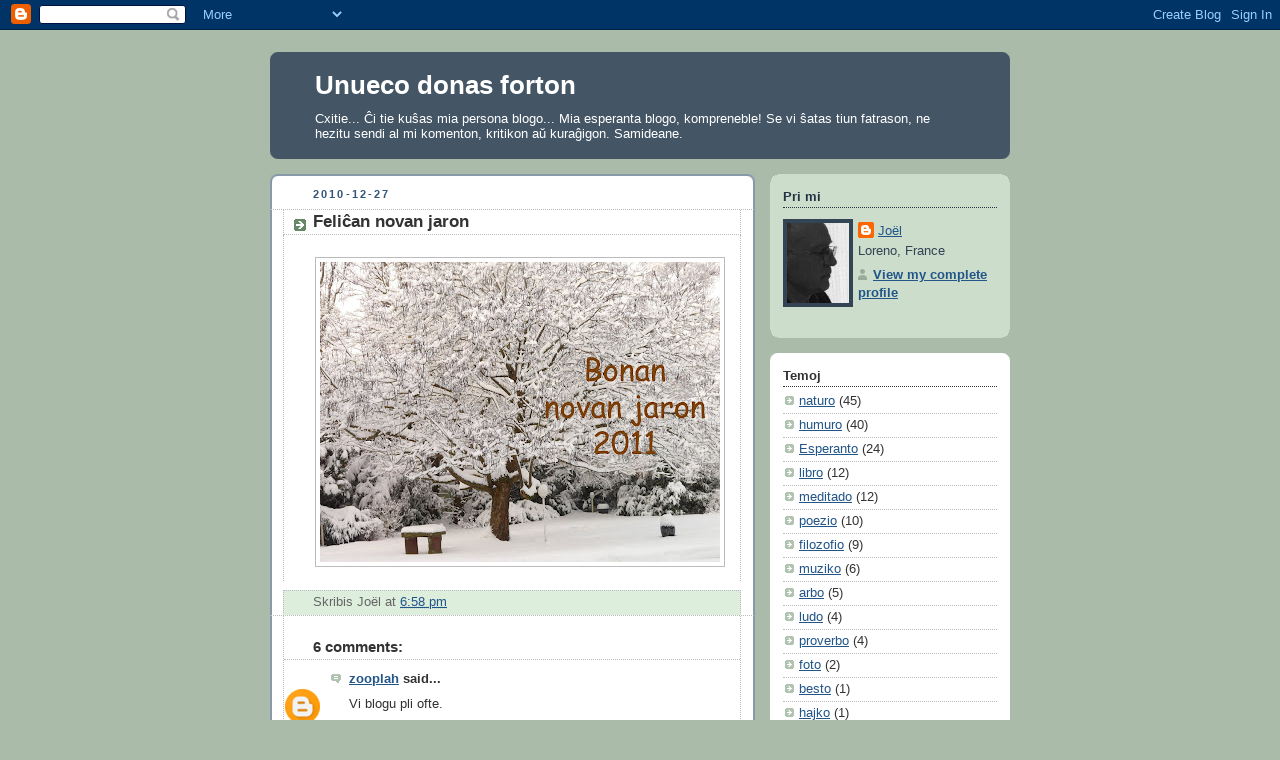

--- FILE ---
content_type: text/html; charset=UTF-8
request_url: https://cxitie.blogspot.com/2010/12/felican-novan-jaron.html?showComment=1360327393017
body_size: 10124
content:
<!DOCTYPE html>
<html dir='ltr' xmlns='http://www.w3.org/1999/xhtml' xmlns:b='http://www.google.com/2005/gml/b' xmlns:data='http://www.google.com/2005/gml/data' xmlns:expr='http://www.google.com/2005/gml/expr'>
<head>
<link href='https://www.blogger.com/static/v1/widgets/55013136-widget_css_bundle.css' rel='stylesheet' type='text/css'/>
<meta content='text/html; charset=UTF-8' http-equiv='Content-Type'/>
<meta content='blogger' name='generator'/>
<link href='https://cxitie.blogspot.com/favicon.ico' rel='icon' type='image/x-icon'/>
<link href='http://cxitie.blogspot.com/2010/12/felican-novan-jaron.html' rel='canonical'/>
<link rel="alternate" type="application/atom+xml" title="Unueco donas forton - Atom" href="https://cxitie.blogspot.com/feeds/posts/default" />
<link rel="alternate" type="application/rss+xml" title="Unueco donas forton - RSS" href="https://cxitie.blogspot.com/feeds/posts/default?alt=rss" />
<link rel="service.post" type="application/atom+xml" title="Unueco donas forton - Atom" href="https://www.blogger.com/feeds/36071055/posts/default" />

<link rel="alternate" type="application/atom+xml" title="Unueco donas forton - Atom" href="https://cxitie.blogspot.com/feeds/5463669849284349215/comments/default" />
<!--Can't find substitution for tag [blog.ieCssRetrofitLinks]-->
<link href='https://blogger.googleusercontent.com/img/b/R29vZ2xl/AVvXsEg-QV2zrC-kVY0B-CJBkHJAm9E4mhMYWMtdSHqqK0L2AOxeAj4KC9Tg6f_Q0TcYmVlXK7DTE2GydIWhWaWHhlKrsKRMlIUGWBqDIAP2FDwiarG9Nogmx2G6YOBkTmgZnLzMUClE/s400/2011eo.jpg' rel='image_src'/>
<meta content='http://cxitie.blogspot.com/2010/12/felican-novan-jaron.html' property='og:url'/>
<meta content='Feliĉan novan jaron' property='og:title'/>
<meta content='Cxitie... 
Ĉi tie kuŝas mia persona blogo... 
Mia esperanta blogo, kompreneble!
Se vi ŝatas tiun fatrason, ne hezitu sendi al mi komenton, kritikon aŭ kuraĝigon. 
Samideane.' property='og:description'/>
<meta content='https://blogger.googleusercontent.com/img/b/R29vZ2xl/AVvXsEg-QV2zrC-kVY0B-CJBkHJAm9E4mhMYWMtdSHqqK0L2AOxeAj4KC9Tg6f_Q0TcYmVlXK7DTE2GydIWhWaWHhlKrsKRMlIUGWBqDIAP2FDwiarG9Nogmx2G6YOBkTmgZnLzMUClE/w1200-h630-p-k-no-nu/2011eo.jpg' property='og:image'/>
<title>Unueco donas forton: Feliĉan novan jaron</title>
<style id='page-skin-1' type='text/css'><!--
/*
-----------------------------------------------
Blogger Template Style
Name:     Rounders
Date:     27 Feb 2004
Updated by: Blogger Team
----------------------------------------------- */
body {
background:#aba;
margin:0;
text-align:center;
line-height: 1.5em;
font:x-small Trebuchet MS, Verdana, Arial, Sans-serif;
color:#333333;
font-size/* */:/**/small;
font-size: /**/small;
}
/* Page Structure
----------------------------------------------- */
/* The images which help create rounded corners depend on the
following widths and measurements. If you want to change
these measurements, the images will also need to change.
*/
#outer-wrapper {
width:740px;
margin:0 auto;
text-align:left;
font: normal normal 100% 'Trebuchet MS',Verdana,Arial,Sans-serif;
}
#main-wrap1 {
width:485px;
float:left;
background:#ffffff url("https://resources.blogblog.com/blogblog/data/rounders/corners_main_bot.gif") no-repeat left bottom;
margin:15px 0 0;
padding:0 0 10px;
color:#333333;
font-size:97%;
line-height:1.5em;
word-wrap: break-word; /* fix for long text breaking sidebar float in IE */
overflow: hidden;     /* fix for long non-text content breaking IE sidebar float */
}
#main-wrap2 {
float:left;
width:100%;
background:url("https://resources.blogblog.com/blogblog/data/rounders/corners_main_top.gif") no-repeat left top;
padding:10px 0 0;
}
#main {
background:url("https://resources.blogblog.com/blogblog/data/rounders/rails_main.gif") repeat-y left;
padding:0;
width:485px;
}
#sidebar-wrap {
width:240px;
float:right;
margin:15px 0 0;
font-size:97%;
line-height:1.5em;
word-wrap: break-word; /* fix for long text breaking sidebar float in IE */
overflow: hidden;     /* fix for long non-text content breaking IE sidebar float */
}
.main .widget {
margin-top: 4px;
width: 468px;
padding: 0 13px;
}
.main .Blog {
margin: 0;
padding: 0;
width: 484px;
}
/* Links
----------------------------------------------- */
a:link {
color: #225588;
}
a:visited {
color: #666666;
}
a:hover {
color: #666666;
}
a img {
border-width:0;
}
/* Blog Header
----------------------------------------------- */
#header-wrapper {
background:#445566 url("https://resources.blogblog.com/blogblog/data/rounders/corners_cap_top.gif") no-repeat left top;
margin-top:22px;
margin-right:0;
margin-bottom:0;
margin-left:0;
padding-top:8px;
padding-right:0;
padding-bottom:0;
padding-left:0;
color:#ffffff;
}
#header {
background:url("https://resources.blogblog.com/blogblog/data/rounders/corners_cap_bot.gif") no-repeat left bottom;
padding:0 15px 8px;
}
#header h1 {
margin:0;
padding:10px 30px 5px;
line-height:1.2em;
font: normal bold 200% 'Trebuchet MS',Verdana,Arial,Sans-serif;
}
#header a,
#header a:visited {
text-decoration:none;
color: #ffffff;
}
#header .description {
margin:0;
padding:5px 30px 10px;
line-height:1.5em;
font: normal normal 100% 'Trebuchet MS',Verdana,Arial,Sans-serif;
}
/* Posts
----------------------------------------------- */
h2.date-header {
margin-top:0;
margin-right:28px;
margin-bottom:0;
margin-left:43px;
font-size:85%;
line-height:2em;
text-transform:uppercase;
letter-spacing:.2em;
color:#335577;
}
.post {
margin:.3em 0 25px;
padding:0 13px;
border:1px dotted #bbbbbb;
border-width:1px 0;
}
.post h3 {
margin:0;
line-height:1.5em;
background:url("https://resources.blogblog.com/blogblog/data/rounders/icon_arrow.gif") no-repeat 10px .5em;
display:block;
border:1px dotted #bbbbbb;
border-width:0 1px 1px;
padding-top:2px;
padding-right:14px;
padding-bottom:2px;
padding-left:29px;
color: #333333;
font: normal bold 135% 'Trebuchet MS',Verdana,Arial,Sans-serif;
}
.post h3 a, .post h3 a:visited {
text-decoration:none;
color: #333333;
}
a.title-link:hover {
background-color: #bbbbbb;
color: #333333;
}
.post-body {
border:1px dotted #bbbbbb;
border-width:0 1px 1px;
border-bottom-color:#ffffff;
padding-top:10px;
padding-right:14px;
padding-bottom:1px;
padding-left:29px;
}
html>body .post-body {
border-bottom-width:0;
}
.post-body {
margin:0 0 .75em;
}
.post-body blockquote {
line-height:1.3em;
}
.post-footer {
background: #ded;
margin:0;
padding-top:2px;
padding-right:14px;
padding-bottom:2px;
padding-left:29px;
border:1px dotted #bbbbbb;
border-width:1px;
font-size:100%;
line-height:1.5em;
color: #666;
}
/*
The first line of the post footer might only have floated text, so we need to give it a height.
The height comes from the post-footer line-height
*/
.post-footer-line-1 {
min-height:1.5em;
_height:1.5em;
}
.post-footer p {
margin: 0;
}
html>body .post-footer {
border-bottom-color:transparent;
}
.uncustomized-post-template .post-footer {
text-align: right;
}
.uncustomized-post-template .post-author,
.uncustomized-post-template .post-timestamp {
display: block;
float: left;
text-align:left;
margin-right: 4px;
}
.post-footer a {
color: #258;
}
.post-footer a:hover {
color: #666;
}
a.comment-link {
/* IE5.0/Win doesn't apply padding to inline elements,
so we hide these two declarations from it */
background/* */:/**/url("https://resources.blogblog.com/blogblog/data/rounders/icon_comment_left.gif") no-repeat left 45%;
padding-left:14px;
}
html>body a.comment-link {
/* Respecified, for IE5/Mac's benefit */
background:url("https://resources.blogblog.com/blogblog/data/rounders/icon_comment_left.gif") no-repeat left 45%;
padding-left:14px;
}
.post img, table.tr-caption-container {
margin-top:0;
margin-right:0;
margin-bottom:5px;
margin-left:0;
padding:4px;
border:1px solid #bbbbbb;
}
.tr-caption-container img {
border: none;
margin: 0;
padding: 0;
}
blockquote {
margin:.75em 0;
border:1px dotted #bbbbbb;
border-width:1px 0;
padding:5px 15px;
color: #335577;
}
.post blockquote p {
margin:.5em 0;
}
#blog-pager-newer-link {
float: left;
margin-left: 13px;
}
#blog-pager-older-link {
float: right;
margin-right: 13px;
}
#blog-pager {
text-align: center;
}
.feed-links {
clear: both;
line-height: 2.5em;
margin-left: 13px;
}
/* Comments
----------------------------------------------- */
#comments {
margin:-25px 13px 0;
border:1px dotted #bbbbbb;
border-width:0 1px 1px;
padding-top:20px;
padding-right:0;
padding-bottom:15px;
padding-left:0;
}
#comments h4 {
margin:0 0 10px;
padding-top:0;
padding-right:14px;
padding-bottom:2px;
padding-left:29px;
border-bottom:1px dotted #bbbbbb;
font-size:120%;
line-height:1.4em;
color:#333333;
}
#comments-block {
margin-top:0;
margin-right:15px;
margin-bottom:0;
margin-left:9px;
}
.comment-author {
background:url("https://resources.blogblog.com/blogblog/data/rounders/icon_comment_left.gif") no-repeat 2px .3em;
margin:.5em 0;
padding-top:0;
padding-right:0;
padding-bottom:0;
padding-left:20px;
font-weight:bold;
}
.comment-body {
margin:0 0 1.25em;
padding-top:0;
padding-right:0;
padding-bottom:0;
padding-left:20px;
}
.comment-body p {
margin:0 0 .5em;
}
.comment-footer {
margin:0 0 .5em;
padding-top:0;
padding-right:0;
padding-bottom:.75em;
padding-left:20px;
}
.comment-footer a:link {
color: #333;
}
.deleted-comment {
font-style:italic;
color:gray;
}
.comment-form {
padding-left:20px;
padding-right:5px;
}
#comments .comment-form h4 {
padding-left:0px;
}
/* Profile
----------------------------------------------- */
.profile-img {
float: left;
margin-top: 5px;
margin-right: 5px;
margin-bottom: 5px;
margin-left: 0;
border: 4px solid #334455;
}
.profile-datablock {
margin-top:0;
margin-right:15px;
margin-bottom:.5em;
margin-left:0;
padding-top:8px;
}
.profile-link {
background:url("https://resources.blogblog.com/blogblog/data/rounders/icon_profile_left.gif") no-repeat left .1em;
padding-left:15px;
font-weight:bold;
}
.profile-textblock {
clear: both;
margin: 0;
}
.sidebar .clear, .main .widget .clear {
clear: both;
}
#sidebartop-wrap {
background:#ccddcc url("https://resources.blogblog.com/blogblog/data/rounders/corners_prof_bot.gif") no-repeat left bottom;
margin:0px 0px 15px;
padding:0px 0px 10px;
color:#334455;
}
#sidebartop-wrap2 {
background:url("https://resources.blogblog.com/blogblog/data/rounders/corners_prof_top.gif") no-repeat left top;
padding: 10px 0 0;
margin:0;
border-width:0;
}
#sidebartop h2 {
line-height:1.5em;
color:#223344;
border-bottom: 1px dotted #223344;
margin-bottom: 0.5em;
font: normal bold 100% 'Trebuchet MS',Verdana,Arial,Sans-serif;
}
#sidebartop a {
color: #225588;
}
#sidebartop a:hover {
color: #225588;
}
#sidebartop a:visited {
color: #225588;
}
/* Sidebar Boxes
----------------------------------------------- */
.sidebar .widget {
margin:.5em 13px 1.25em;
padding:0 0px;
}
.widget-content {
margin-top: 0.5em;
}
#sidebarbottom-wrap1 {
background:#ffffff url("https://resources.blogblog.com/blogblog/data/rounders/corners_side_top.gif") no-repeat left top;
margin:0 0 15px;
padding:10px 0 0;
color: #333333;
}
#sidebarbottom-wrap2 {
background:url("https://resources.blogblog.com/blogblog/data/rounders/corners_side_bot.gif") no-repeat left bottom;
padding:0 0 8px;
}
.sidebar h2 {
margin:0;
padding:0 0 .2em;
line-height:1.5em;
font:normal bold 100% 'Trebuchet MS',Verdana,Arial,Sans-serif;
}
.sidebar ul {
list-style:none;
margin:0 0 1.25em;
padding:0;
}
.sidebar ul li {
background:url("https://resources.blogblog.com/blogblog/data/rounders/icon_arrow_sm.gif") no-repeat 2px .25em;
margin:0;
padding-top:0;
padding-right:0;
padding-bottom:3px;
padding-left:16px;
margin-bottom:3px;
border-bottom:1px dotted #bbbbbb;
line-height:1.4em;
}
.sidebar p {
margin:0 0 .6em;
}
#sidebar h2 {
color: #333333;
border-bottom: 1px dotted #333333;
}
/* Footer
----------------------------------------------- */
#footer-wrap1 {
clear:both;
margin:0 0 10px;
padding:15px 0 0;
}
#footer-wrap2 {
background:#445566 url("https://resources.blogblog.com/blogblog/data/rounders/corners_cap_top.gif") no-repeat left top;
color:#ffffff;
}
#footer {
background:url("https://resources.blogblog.com/blogblog/data/rounders/corners_cap_bot.gif") no-repeat left bottom;
padding:8px 15px;
}
#footer hr {display:none;}
#footer p {margin:0;}
#footer a {color:#ffffff;}
#footer .widget-content {
margin:0;
}
/** Page structure tweaks for layout editor wireframe */
body#layout #main-wrap1,
body#layout #sidebar-wrap,
body#layout #header-wrapper {
margin-top: 0;
}
body#layout #header, body#layout #header-wrapper,
body#layout #outer-wrapper {
margin-left:0,
margin-right: 0;
padding: 0;
}
body#layout #outer-wrapper {
width: 730px;
}
body#layout #footer-wrap1 {
padding-top: 0;
}

--></style>
<link href='https://www.blogger.com/dyn-css/authorization.css?targetBlogID=36071055&amp;zx=f868f83c-208c-41e6-82e9-16c419dbfbf2' media='none' onload='if(media!=&#39;all&#39;)media=&#39;all&#39;' rel='stylesheet'/><noscript><link href='https://www.blogger.com/dyn-css/authorization.css?targetBlogID=36071055&amp;zx=f868f83c-208c-41e6-82e9-16c419dbfbf2' rel='stylesheet'/></noscript>
<meta name='google-adsense-platform-account' content='ca-host-pub-1556223355139109'/>
<meta name='google-adsense-platform-domain' content='blogspot.com'/>

</head>
<body>
<div class='navbar section' id='navbar'><div class='widget Navbar' data-version='1' id='Navbar1'><script type="text/javascript">
    function setAttributeOnload(object, attribute, val) {
      if(window.addEventListener) {
        window.addEventListener('load',
          function(){ object[attribute] = val; }, false);
      } else {
        window.attachEvent('onload', function(){ object[attribute] = val; });
      }
    }
  </script>
<div id="navbar-iframe-container"></div>
<script type="text/javascript" src="https://apis.google.com/js/platform.js"></script>
<script type="text/javascript">
      gapi.load("gapi.iframes:gapi.iframes.style.bubble", function() {
        if (gapi.iframes && gapi.iframes.getContext) {
          gapi.iframes.getContext().openChild({
              url: 'https://www.blogger.com/navbar/36071055?po\x3d5463669849284349215\x26origin\x3dhttps://cxitie.blogspot.com',
              where: document.getElementById("navbar-iframe-container"),
              id: "navbar-iframe"
          });
        }
      });
    </script><script type="text/javascript">
(function() {
var script = document.createElement('script');
script.type = 'text/javascript';
script.src = '//pagead2.googlesyndication.com/pagead/js/google_top_exp.js';
var head = document.getElementsByTagName('head')[0];
if (head) {
head.appendChild(script);
}})();
</script>
</div></div>
<div id='outer-wrapper'>
<div id='header-wrapper'>
<div class='header section' id='header'><div class='widget Header' data-version='1' id='Header1'>
<div id='header-inner'>
<div class='titlewrapper'>
<h1 class='title'>
<a href='https://cxitie.blogspot.com/'>
Unueco donas forton
</a>
</h1>
</div>
<div class='descriptionwrapper'>
<p class='description'><span>Cxitie... 
Ĉi tie kuŝas mia persona blogo... 
Mia esperanta blogo, kompreneble!
Se vi ŝatas tiun fatrason, ne hezitu sendi al mi komenton, kritikon aŭ kuraĝigon. 
Samideane.</span></p>
</div>
</div>
</div></div>
</div>
<div id='crosscol-wrapper' style='text-align:center'>
<div class='crosscol no-items section' id='crosscol'></div>
</div>
<div id='main-wrap1'><div id='main-wrap2'>
<div class='main section' id='main'><div class='widget Blog' data-version='1' id='Blog1'>
<div class='blog-posts hfeed'>

          <div class="date-outer">
        
<h2 class='date-header'><span>2010-12-27</span></h2>

          <div class="date-posts">
        
<div class='post-outer'>
<div class='post hentry'>
<a name='5463669849284349215'></a>
<h3 class='post-title entry-title'>
<a href='https://cxitie.blogspot.com/2010/12/felican-novan-jaron.html'>Feliĉan novan jaron</a>
</h3>
<div class='post-header-line-1'></div>
<div class='post-body entry-content'>
<p><a href="https://blogger.googleusercontent.com/img/b/R29vZ2xl/AVvXsEg-QV2zrC-kVY0B-CJBkHJAm9E4mhMYWMtdSHqqK0L2AOxeAj4KC9Tg6f_Q0TcYmVlXK7DTE2GydIWhWaWHhlKrsKRMlIUGWBqDIAP2FDwiarG9Nogmx2G6YOBkTmgZnLzMUClE/s1600/2011eo.jpg" onblur="try {parent.deselectBloggerImageGracefully();} catch(e) {}"><img alt="" border="0" id="BLOGGER_PHOTO_ID_5555423410467106546" src="https://blogger.googleusercontent.com/img/b/R29vZ2xl/AVvXsEg-QV2zrC-kVY0B-CJBkHJAm9E4mhMYWMtdSHqqK0L2AOxeAj4KC9Tg6f_Q0TcYmVlXK7DTE2GydIWhWaWHhlKrsKRMlIUGWBqDIAP2FDwiarG9Nogmx2G6YOBkTmgZnLzMUClE/s400/2011eo.jpg" style="display: block; margin: 0px auto 10px; text-align: center; cursor: pointer; width: 400px; height: 300px;" /></a></p>
<div style='clear: both;'></div>
</div>
<div class='post-footer'>
<p class='post-footer-line post-footer-line-1'><span class='post-author vcard'>
Skribis
<span class='fn'>Joël</span>
</span>
<span class='post-timestamp'>
at
<a class='timestamp-link' href='https://cxitie.blogspot.com/2010/12/felican-novan-jaron.html' rel='bookmark' title='permanent link'><abbr class='published' title='2010-12-27T18:58:00+01:00'>6:58 pm</abbr></a>
</span>
<span class='post-comment-link'>
</span>
<span class='post-icons'>
<span class='item-control blog-admin pid-977539883'>
<a href='https://www.blogger.com/post-edit.g?blogID=36071055&postID=5463669849284349215&from=pencil' title='Edit Post'>
<img alt='' class='icon-action' height='18' src='https://resources.blogblog.com/img/icon18_edit_allbkg.gif' width='18'/>
</a>
</span>
</span>
</p>
<p class='post-footer-line post-footer-line-2'><span class='post-labels'>
</span>
</p>
<p class='post-footer-line post-footer-line-3'></p>
</div>
</div>
<div class='comments' id='comments'>
<a name='comments'></a>
<h4>6 comments:</h4>
<div id='Blog1_comments-block-wrapper'>
<dl class='avatar-comment-indent' id='comments-block'>
<dt class='comment-author ' id='c4422495122107156893'>
<a name='c4422495122107156893'></a>
<div class="avatar-image-container avatar-stock"><span dir="ltr"><a href="https://www.blogger.com/profile/05844705158556362240" target="" rel="nofollow" onclick="" class="avatar-hovercard" id="av-4422495122107156893-05844705158556362240"><img src="//www.blogger.com/img/blogger_logo_round_35.png" width="35" height="35" alt="" title="zooplah">

</a></span></div>
<a href='https://www.blogger.com/profile/05844705158556362240' rel='nofollow'>zooplah</a>
said...
</dt>
<dd class='comment-body' id='Blog1_cmt-4422495122107156893'>
<p>
Vi blogu pli ofte.
</p>
</dd>
<dd class='comment-footer'>
<span class='comment-timestamp'>
<a href='https://cxitie.blogspot.com/2010/12/felican-novan-jaron.html?showComment=1293518352243#c4422495122107156893' title='comment permalink'>
7:39 am
</a>
<span class='item-control blog-admin pid-1801748491'>
<a class='comment-delete' href='https://www.blogger.com/comment/delete/36071055/4422495122107156893' title='Delete Comment'>
<img src='https://resources.blogblog.com/img/icon_delete13.gif'/>
</a>
</span>
</span>
</dd>
<dt class='comment-author ' id='c5575729187786550302'>
<a name='c5575729187786550302'></a>
<div class="avatar-image-container avatar-stock"><span dir="ltr"><a href="http://www.izmir-cetesi.com" target="" rel="nofollow" onclick=""><img src="//resources.blogblog.com/img/blank.gif" width="35" height="35" alt="" title="izmir &ccedil;etesi">

</a></span></div>
<a href='http://www.izmir-cetesi.com' rel='nofollow'>izmir çetesi</a>
said...
</dt>
<dd class='comment-body' id='Blog1_cmt-5575729187786550302'>
<p>
thank you
</p>
</dd>
<dd class='comment-footer'>
<span class='comment-timestamp'>
<a href='https://cxitie.blogspot.com/2010/12/felican-novan-jaron.html?showComment=1298158678192#c5575729187786550302' title='comment permalink'>
12:37 am
</a>
<span class='item-control blog-admin pid-2069515808'>
<a class='comment-delete' href='https://www.blogger.com/comment/delete/36071055/5575729187786550302' title='Delete Comment'>
<img src='https://resources.blogblog.com/img/icon_delete13.gif'/>
</a>
</span>
</span>
</dd>
<dt class='comment-author ' id='c9196479441565193453'>
<a name='c9196479441565193453'></a>
<div class="avatar-image-container avatar-stock"><span dir="ltr"><img src="//resources.blogblog.com/img/blank.gif" width="35" height="35" alt="" title="Anonymous">

</span></div>
Anonymous
said...
</dt>
<dd class='comment-body' id='Blog1_cmt-9196479441565193453'>
<p>
Incredible points. Great arguments. Keep up the amazing spirit.<br /><i>my web page</i> :: <b><a href="http://canyouccme.com/story.php?title=loja-nautica-online-lanautica-portugal-" rel="nofollow">lanautica</a></b>
</p>
</dd>
<dd class='comment-footer'>
<span class='comment-timestamp'>
<a href='https://cxitie.blogspot.com/2010/12/felican-novan-jaron.html?showComment=1356819332273#c9196479441565193453' title='comment permalink'>
11:15 pm
</a>
<span class='item-control blog-admin pid-2069515808'>
<a class='comment-delete' href='https://www.blogger.com/comment/delete/36071055/9196479441565193453' title='Delete Comment'>
<img src='https://resources.blogblog.com/img/icon_delete13.gif'/>
</a>
</span>
</span>
</dd>
<dt class='comment-author ' id='c8071206231874072852'>
<a name='c8071206231874072852'></a>
<div class="avatar-image-container avatar-stock"><span dir="ltr"><img src="//resources.blogblog.com/img/blank.gif" width="35" height="35" alt="" title="Anonymous">

</span></div>
Anonymous
said...
</dt>
<dd class='comment-body' id='Blog1_cmt-8071206231874072852'>
<p>
интим досуг смоленск <br /> <br />в [url=http://goooogl]Gooogle[/url] великий новгород развлечения гостиницы <br />интим знакомства Троицк
</p>
</dd>
<dd class='comment-footer'>
<span class='comment-timestamp'>
<a href='https://cxitie.blogspot.com/2010/12/felican-novan-jaron.html?showComment=1360327393017#c8071206231874072852' title='comment permalink'>
1:43 pm
</a>
<span class='item-control blog-admin pid-2069515808'>
<a class='comment-delete' href='https://www.blogger.com/comment/delete/36071055/8071206231874072852' title='Delete Comment'>
<img src='https://resources.blogblog.com/img/icon_delete13.gif'/>
</a>
</span>
</span>
</dd>
<dt class='comment-author ' id='c5228862969480935048'>
<a name='c5228862969480935048'></a>
<div class="avatar-image-container avatar-stock"><span dir="ltr"><img src="//resources.blogblog.com/img/blank.gif" width="35" height="35" alt="" title="Anonymous">

</span></div>
Anonymous
said...
</dt>
<dd class='comment-body' id='Blog1_cmt-5228862969480935048'>
<p>
Excellent blog here! Also your website loads up fast! What web <br />host are you using? Can I get your affiliate link to your host?<br />I wish my site loaded up as quickly as yours lol<br /><br />Here is my weblog :: <a href="http://www.richardlipmanmd.com/guidetoDietpills.html," rel="nofollow">Miami diet centers</a><br /><i>my site</i> - <b><a href="http://www.richardlipmanmd.com/guidetoDietpills.html," rel="nofollow">FDA approved diet and appetite suppressors in Miami</a></b>
</p>
</dd>
<dd class='comment-footer'>
<span class='comment-timestamp'>
<a href='https://cxitie.blogspot.com/2010/12/felican-novan-jaron.html?showComment=1361297549469#c5228862969480935048' title='comment permalink'>
7:12 pm
</a>
<span class='item-control blog-admin pid-2069515808'>
<a class='comment-delete' href='https://www.blogger.com/comment/delete/36071055/5228862969480935048' title='Delete Comment'>
<img src='https://resources.blogblog.com/img/icon_delete13.gif'/>
</a>
</span>
</span>
</dd>
<dt class='comment-author ' id='c7927614251148132989'>
<a name='c7927614251148132989'></a>
<div class="avatar-image-container vcard"><span dir="ltr"><a href="https://www.blogger.com/profile/02043920398640711871" target="" rel="nofollow" onclick="" class="avatar-hovercard" id="av-7927614251148132989-02043920398640711871"><img src="https://resources.blogblog.com/img/blank.gif" width="35" height="35" class="delayLoad" style="display: none;" longdesc="//blogger.googleusercontent.com/img/b/R29vZ2xl/AVvXsEiUfSN9G48vrSTKp8yMOGw4o8wBs8uiupO_qsGdIjeO7B0Yykow4t1w7zTElvA3RddZlxrXCAbDiuwsCVOOK3puSpWUSPR9NwoKcqmQrjEd9cLBlY1vGuusH0vgq98pOA/s45-c/Moskvio.logo.jpg" alt="" title="Moskvio">

<noscript><img src="//blogger.googleusercontent.com/img/b/R29vZ2xl/AVvXsEiUfSN9G48vrSTKp8yMOGw4o8wBs8uiupO_qsGdIjeO7B0Yykow4t1w7zTElvA3RddZlxrXCAbDiuwsCVOOK3puSpWUSPR9NwoKcqmQrjEd9cLBlY1vGuusH0vgq98pOA/s45-c/Moskvio.logo.jpg" width="35" height="35" class="photo" alt=""></noscript></a></span></div>
<a href='https://www.blogger.com/profile/02043920398640711871' rel='nofollow'>Moskvio</a>
said...
</dt>
<dd class='comment-body' id='Blog1_cmt-7927614251148132989'>
<p>
Saluton, estimata Joël!<br /><br />Mia nomo estas Kirill, mi estas Esperantisto el Moskvo, Rusio. Mi serĉas Esperantistojn kun sperto de blogado ĉe blogspot.com por mia projekto. Ĝi nomiĝas Moskvio (https://moskvio.blogspot.com) kaj celas liveri al internacia aŭditorio interesan informon pri la historia centro de Rusio. Mi serĉas kunlaborantojn, kiuj tradukados materialojn de la projekto el Esperanto en siajn lingvojn kaj publikigados ilin en nacilingvaj versioj. Ĉu vin povus interesi kunlaboro en ĉi tiu projekto? Antaŭdankon.<br /><br />Kun estimo,<br />Kirill Ŝvedov.
</p>
</dd>
<dd class='comment-footer'>
<span class='comment-timestamp'>
<a href='https://cxitie.blogspot.com/2010/12/felican-novan-jaron.html?showComment=1524349636156#c7927614251148132989' title='comment permalink'>
12:27 am
</a>
<span class='item-control blog-admin pid-1973362253'>
<a class='comment-delete' href='https://www.blogger.com/comment/delete/36071055/7927614251148132989' title='Delete Comment'>
<img src='https://resources.blogblog.com/img/icon_delete13.gif'/>
</a>
</span>
</span>
</dd>
</dl>
</div>
<p class='comment-footer'>
<a href='https://www.blogger.com/comment/fullpage/post/36071055/5463669849284349215' onclick=''>Post a Comment</a>
</p>
</div>
</div>

        </div></div>
      
</div>
<div class='blog-pager' id='blog-pager'>
<span id='blog-pager-older-link'>
<a class='blog-pager-older-link' href='https://cxitie.blogspot.com/2009/01/bondeziroj.html' id='Blog1_blog-pager-older-link' title='Older Post'>Older Post</a>
</span>
<a class='home-link' href='https://cxitie.blogspot.com/'>Home</a>
</div>
<div class='clear'></div>
<div class='post-feeds'>
<div class='feed-links'>
Subscribe to:
<a class='feed-link' href='https://cxitie.blogspot.com/feeds/5463669849284349215/comments/default' target='_blank' type='application/atom+xml'>Post Comments (Atom)</a>
</div>
</div>
</div></div>
</div></div>
<div id='sidebar-wrap'>
<div id='sidebartop-wrap'><div id='sidebartop-wrap2'>
<div class='sidebar section' id='sidebartop'><div class='widget Profile' data-version='1' id='Profile1'>
<h2>Pri mi</h2>
<div class='widget-content'>
<a href='https://www.blogger.com/profile/11761126487087740944'><img alt='My photo' class='profile-img' height='80' src='//blogger.googleusercontent.com/img/b/R29vZ2xl/AVvXsEjnuxv8tKXZ7J0ngpiSe0W-8QarzpEk0yPJ2H7VjAJeToluXYzhPOt57xuN0ePX9TqiamKv7LsVQIzD3YmuJ3htVOgI-xtW4hZIajn8LAHn0d-dC4A-iX2rLXzc6mj5tg/s220/jeo4.jpg' width='62'/></a>
<dl class='profile-datablock'>
<dt class='profile-data'>
<a class='profile-name-link g-profile' href='https://www.blogger.com/profile/11761126487087740944' rel='author' style='background-image: url(//www.blogger.com/img/logo-16.png);'>
Joël
</a>
</dt>
<dd class='profile-data'>Loreno, France</dd>
</dl>
<a class='profile-link' href='https://www.blogger.com/profile/11761126487087740944' rel='author'>View my complete profile</a>
<div class='clear'></div>
</div>
</div></div>
</div></div>
<div id='sidebarbottom-wrap1'><div id='sidebarbottom-wrap2'>
<div class='sidebar section' id='sidebar'><div class='widget Label' data-version='1' id='Label1'>
<h2>Temoj</h2>
<div class='widget-content list-label-widget-content'>
<ul>
<li>
<a dir='ltr' href='https://cxitie.blogspot.com/search/label/naturo'>naturo</a>
<span dir='ltr'>(45)</span>
</li>
<li>
<a dir='ltr' href='https://cxitie.blogspot.com/search/label/humuro'>humuro</a>
<span dir='ltr'>(40)</span>
</li>
<li>
<a dir='ltr' href='https://cxitie.blogspot.com/search/label/Esperanto'>Esperanto</a>
<span dir='ltr'>(24)</span>
</li>
<li>
<a dir='ltr' href='https://cxitie.blogspot.com/search/label/libro'>libro</a>
<span dir='ltr'>(12)</span>
</li>
<li>
<a dir='ltr' href='https://cxitie.blogspot.com/search/label/meditado'>meditado</a>
<span dir='ltr'>(12)</span>
</li>
<li>
<a dir='ltr' href='https://cxitie.blogspot.com/search/label/poezio'>poezio</a>
<span dir='ltr'>(10)</span>
</li>
<li>
<a dir='ltr' href='https://cxitie.blogspot.com/search/label/filozofio'>filozofio</a>
<span dir='ltr'>(9)</span>
</li>
<li>
<a dir='ltr' href='https://cxitie.blogspot.com/search/label/muziko'>muziko</a>
<span dir='ltr'>(6)</span>
</li>
<li>
<a dir='ltr' href='https://cxitie.blogspot.com/search/label/arbo'>arbo</a>
<span dir='ltr'>(5)</span>
</li>
<li>
<a dir='ltr' href='https://cxitie.blogspot.com/search/label/ludo'>ludo</a>
<span dir='ltr'>(4)</span>
</li>
<li>
<a dir='ltr' href='https://cxitie.blogspot.com/search/label/proverbo'>proverbo</a>
<span dir='ltr'>(4)</span>
</li>
<li>
<a dir='ltr' href='https://cxitie.blogspot.com/search/label/foto'>foto</a>
<span dir='ltr'>(2)</span>
</li>
<li>
<a dir='ltr' href='https://cxitie.blogspot.com/search/label/besto'>besto</a>
<span dir='ltr'>(1)</span>
</li>
<li>
<a dir='ltr' href='https://cxitie.blogspot.com/search/label/hajko'>hajko</a>
<span dir='ltr'>(1)</span>
</li>
</ul>
<div class='clear'></div>
</div>
</div><div class='widget BlogArchive' data-version='1' id='BlogArchive1'>
<h2>Antaŭaj mesaĝoj</h2>
<div class='widget-content'>
<div id='ArchiveList'>
<div id='BlogArchive1_ArchiveList'>
<ul class='hierarchy'>
<li class='archivedate expanded'>
<a class='toggle' href='javascript:void(0)'>
<span class='zippy toggle-open'>

        &#9660;&#160;
      
</span>
</a>
<a class='post-count-link' href='https://cxitie.blogspot.com/2010/'>
2010
</a>
<span class='post-count' dir='ltr'>(1)</span>
<ul class='hierarchy'>
<li class='archivedate expanded'>
<a class='toggle' href='javascript:void(0)'>
<span class='zippy toggle-open'>

        &#9660;&#160;
      
</span>
</a>
<a class='post-count-link' href='https://cxitie.blogspot.com/2010/12/'>
Dec
</a>
<span class='post-count' dir='ltr'>(1)</span>
<ul class='posts'>
<li><a href='https://cxitie.blogspot.com/2010/12/felican-novan-jaron.html'>Feliĉan novan jaron</a></li>
</ul>
</li>
</ul>
</li>
</ul>
<ul class='hierarchy'>
<li class='archivedate collapsed'>
<a class='toggle' href='javascript:void(0)'>
<span class='zippy'>

        &#9658;&#160;
      
</span>
</a>
<a class='post-count-link' href='https://cxitie.blogspot.com/2009/'>
2009
</a>
<span class='post-count' dir='ltr'>(1)</span>
<ul class='hierarchy'>
<li class='archivedate collapsed'>
<a class='toggle' href='javascript:void(0)'>
<span class='zippy'>

        &#9658;&#160;
      
</span>
</a>
<a class='post-count-link' href='https://cxitie.blogspot.com/2009/01/'>
Jan
</a>
<span class='post-count' dir='ltr'>(1)</span>
</li>
</ul>
</li>
</ul>
<ul class='hierarchy'>
<li class='archivedate collapsed'>
<a class='toggle' href='javascript:void(0)'>
<span class='zippy'>

        &#9658;&#160;
      
</span>
</a>
<a class='post-count-link' href='https://cxitie.blogspot.com/2008/'>
2008
</a>
<span class='post-count' dir='ltr'>(20)</span>
<ul class='hierarchy'>
<li class='archivedate collapsed'>
<a class='toggle' href='javascript:void(0)'>
<span class='zippy'>

        &#9658;&#160;
      
</span>
</a>
<a class='post-count-link' href='https://cxitie.blogspot.com/2008/11/'>
Nov
</a>
<span class='post-count' dir='ltr'>(1)</span>
</li>
</ul>
<ul class='hierarchy'>
<li class='archivedate collapsed'>
<a class='toggle' href='javascript:void(0)'>
<span class='zippy'>

        &#9658;&#160;
      
</span>
</a>
<a class='post-count-link' href='https://cxitie.blogspot.com/2008/08/'>
Aug
</a>
<span class='post-count' dir='ltr'>(1)</span>
</li>
</ul>
<ul class='hierarchy'>
<li class='archivedate collapsed'>
<a class='toggle' href='javascript:void(0)'>
<span class='zippy'>

        &#9658;&#160;
      
</span>
</a>
<a class='post-count-link' href='https://cxitie.blogspot.com/2008/07/'>
Jul
</a>
<span class='post-count' dir='ltr'>(2)</span>
</li>
</ul>
<ul class='hierarchy'>
<li class='archivedate collapsed'>
<a class='toggle' href='javascript:void(0)'>
<span class='zippy'>

        &#9658;&#160;
      
</span>
</a>
<a class='post-count-link' href='https://cxitie.blogspot.com/2008/06/'>
Jun
</a>
<span class='post-count' dir='ltr'>(2)</span>
</li>
</ul>
<ul class='hierarchy'>
<li class='archivedate collapsed'>
<a class='toggle' href='javascript:void(0)'>
<span class='zippy'>

        &#9658;&#160;
      
</span>
</a>
<a class='post-count-link' href='https://cxitie.blogspot.com/2008/05/'>
May
</a>
<span class='post-count' dir='ltr'>(2)</span>
</li>
</ul>
<ul class='hierarchy'>
<li class='archivedate collapsed'>
<a class='toggle' href='javascript:void(0)'>
<span class='zippy'>

        &#9658;&#160;
      
</span>
</a>
<a class='post-count-link' href='https://cxitie.blogspot.com/2008/04/'>
Apr
</a>
<span class='post-count' dir='ltr'>(1)</span>
</li>
</ul>
<ul class='hierarchy'>
<li class='archivedate collapsed'>
<a class='toggle' href='javascript:void(0)'>
<span class='zippy'>

        &#9658;&#160;
      
</span>
</a>
<a class='post-count-link' href='https://cxitie.blogspot.com/2008/03/'>
Mar
</a>
<span class='post-count' dir='ltr'>(2)</span>
</li>
</ul>
<ul class='hierarchy'>
<li class='archivedate collapsed'>
<a class='toggle' href='javascript:void(0)'>
<span class='zippy'>

        &#9658;&#160;
      
</span>
</a>
<a class='post-count-link' href='https://cxitie.blogspot.com/2008/02/'>
Feb
</a>
<span class='post-count' dir='ltr'>(5)</span>
</li>
</ul>
<ul class='hierarchy'>
<li class='archivedate collapsed'>
<a class='toggle' href='javascript:void(0)'>
<span class='zippy'>

        &#9658;&#160;
      
</span>
</a>
<a class='post-count-link' href='https://cxitie.blogspot.com/2008/01/'>
Jan
</a>
<span class='post-count' dir='ltr'>(4)</span>
</li>
</ul>
</li>
</ul>
<ul class='hierarchy'>
<li class='archivedate collapsed'>
<a class='toggle' href='javascript:void(0)'>
<span class='zippy'>

        &#9658;&#160;
      
</span>
</a>
<a class='post-count-link' href='https://cxitie.blogspot.com/2007/'>
2007
</a>
<span class='post-count' dir='ltr'>(51)</span>
<ul class='hierarchy'>
<li class='archivedate collapsed'>
<a class='toggle' href='javascript:void(0)'>
<span class='zippy'>

        &#9658;&#160;
      
</span>
</a>
<a class='post-count-link' href='https://cxitie.blogspot.com/2007/12/'>
Dec
</a>
<span class='post-count' dir='ltr'>(4)</span>
</li>
</ul>
<ul class='hierarchy'>
<li class='archivedate collapsed'>
<a class='toggle' href='javascript:void(0)'>
<span class='zippy'>

        &#9658;&#160;
      
</span>
</a>
<a class='post-count-link' href='https://cxitie.blogspot.com/2007/11/'>
Nov
</a>
<span class='post-count' dir='ltr'>(5)</span>
</li>
</ul>
<ul class='hierarchy'>
<li class='archivedate collapsed'>
<a class='toggle' href='javascript:void(0)'>
<span class='zippy'>

        &#9658;&#160;
      
</span>
</a>
<a class='post-count-link' href='https://cxitie.blogspot.com/2007/10/'>
Oct
</a>
<span class='post-count' dir='ltr'>(4)</span>
</li>
</ul>
<ul class='hierarchy'>
<li class='archivedate collapsed'>
<a class='toggle' href='javascript:void(0)'>
<span class='zippy'>

        &#9658;&#160;
      
</span>
</a>
<a class='post-count-link' href='https://cxitie.blogspot.com/2007/09/'>
Sept
</a>
<span class='post-count' dir='ltr'>(2)</span>
</li>
</ul>
<ul class='hierarchy'>
<li class='archivedate collapsed'>
<a class='toggle' href='javascript:void(0)'>
<span class='zippy'>

        &#9658;&#160;
      
</span>
</a>
<a class='post-count-link' href='https://cxitie.blogspot.com/2007/08/'>
Aug
</a>
<span class='post-count' dir='ltr'>(3)</span>
</li>
</ul>
<ul class='hierarchy'>
<li class='archivedate collapsed'>
<a class='toggle' href='javascript:void(0)'>
<span class='zippy'>

        &#9658;&#160;
      
</span>
</a>
<a class='post-count-link' href='https://cxitie.blogspot.com/2007/07/'>
Jul
</a>
<span class='post-count' dir='ltr'>(5)</span>
</li>
</ul>
<ul class='hierarchy'>
<li class='archivedate collapsed'>
<a class='toggle' href='javascript:void(0)'>
<span class='zippy'>

        &#9658;&#160;
      
</span>
</a>
<a class='post-count-link' href='https://cxitie.blogspot.com/2007/06/'>
Jun
</a>
<span class='post-count' dir='ltr'>(2)</span>
</li>
</ul>
<ul class='hierarchy'>
<li class='archivedate collapsed'>
<a class='toggle' href='javascript:void(0)'>
<span class='zippy'>

        &#9658;&#160;
      
</span>
</a>
<a class='post-count-link' href='https://cxitie.blogspot.com/2007/05/'>
May
</a>
<span class='post-count' dir='ltr'>(4)</span>
</li>
</ul>
<ul class='hierarchy'>
<li class='archivedate collapsed'>
<a class='toggle' href='javascript:void(0)'>
<span class='zippy'>

        &#9658;&#160;
      
</span>
</a>
<a class='post-count-link' href='https://cxitie.blogspot.com/2007/04/'>
Apr
</a>
<span class='post-count' dir='ltr'>(4)</span>
</li>
</ul>
<ul class='hierarchy'>
<li class='archivedate collapsed'>
<a class='toggle' href='javascript:void(0)'>
<span class='zippy'>

        &#9658;&#160;
      
</span>
</a>
<a class='post-count-link' href='https://cxitie.blogspot.com/2007/03/'>
Mar
</a>
<span class='post-count' dir='ltr'>(5)</span>
</li>
</ul>
<ul class='hierarchy'>
<li class='archivedate collapsed'>
<a class='toggle' href='javascript:void(0)'>
<span class='zippy'>

        &#9658;&#160;
      
</span>
</a>
<a class='post-count-link' href='https://cxitie.blogspot.com/2007/02/'>
Feb
</a>
<span class='post-count' dir='ltr'>(5)</span>
</li>
</ul>
<ul class='hierarchy'>
<li class='archivedate collapsed'>
<a class='toggle' href='javascript:void(0)'>
<span class='zippy'>

        &#9658;&#160;
      
</span>
</a>
<a class='post-count-link' href='https://cxitie.blogspot.com/2007/01/'>
Jan
</a>
<span class='post-count' dir='ltr'>(8)</span>
</li>
</ul>
</li>
</ul>
<ul class='hierarchy'>
<li class='archivedate collapsed'>
<a class='toggle' href='javascript:void(0)'>
<span class='zippy'>

        &#9658;&#160;
      
</span>
</a>
<a class='post-count-link' href='https://cxitie.blogspot.com/2006/'>
2006
</a>
<span class='post-count' dir='ltr'>(23)</span>
<ul class='hierarchy'>
<li class='archivedate collapsed'>
<a class='toggle' href='javascript:void(0)'>
<span class='zippy'>

        &#9658;&#160;
      
</span>
</a>
<a class='post-count-link' href='https://cxitie.blogspot.com/2006/12/'>
Dec
</a>
<span class='post-count' dir='ltr'>(6)</span>
</li>
</ul>
<ul class='hierarchy'>
<li class='archivedate collapsed'>
<a class='toggle' href='javascript:void(0)'>
<span class='zippy'>

        &#9658;&#160;
      
</span>
</a>
<a class='post-count-link' href='https://cxitie.blogspot.com/2006/11/'>
Nov
</a>
<span class='post-count' dir='ltr'>(8)</span>
</li>
</ul>
<ul class='hierarchy'>
<li class='archivedate collapsed'>
<a class='toggle' href='javascript:void(0)'>
<span class='zippy'>

        &#9658;&#160;
      
</span>
</a>
<a class='post-count-link' href='https://cxitie.blogspot.com/2006/10/'>
Oct
</a>
<span class='post-count' dir='ltr'>(9)</span>
</li>
</ul>
</li>
</ul>
</div>
</div>
<div class='clear'></div>
</div>
</div><div class='widget LinkList' data-version='1' id='LinkList1'>
<h2>Ligiloj</h2>
<div class='widget-content'>
<ul>
<li><a href='http://www.ipernity.com/home/jeo055?rev=31'>Mi ĉe "Ipernity"</a></li>
<li><a href='http://icivf.blogspot.com/'>Ce blog en version française</a></li>
<li><a href='http://e-planedo.kerno.org/'>e-Planedo</a></li>
<li><a href='http://karapacopanoramo.blogspot.com/'>Karapaco-Panoramo</a></li>
<li><a href='http://lalernanto.blogspot.com/'>la lernanto</a></li>
<li><a href='http://verdavojeto.bravejournal.com/'>Verda vojeto (Stela)</a></li>
<li><a href='http://www.rubulo.net/categorie-878200.html'>E-fotostrioj (Rubulo)</a></li>
<li><a href='http://www.vastalto.com/blog/'>Akvosfero (Vastalto)</a></li>
<li><a href='http://eriketo.blogspot.com/'>Eriketo</a></li>
<li><a href='http://sekretagxardeno.blogspot.com/'>sekreta gxardeno (Fátima)</a></li>
<li><a href='http://bonulo.wordpress.com/'>bonulo</a></li>
<li><a href='http://lunpoezio.blogspot.com/'>Luna poezio ( María)</a></li>
<li><a href='http://bruxelles-zigzag.skynetblogs.be/archive-day/20071120'>Bruselo zigzage</a></li>
<li><a href='http://gogo-la-testudo.blogspot.com/'>Gogo la testudo</a></li>
</ul>
<div class='clear'></div>
</div>
</div></div>
</div></div>
</div>
<div id='footer-wrap1'><div id='footer-wrap2'>
<div class='footer no-items section' id='footer'></div>
</div></div>
</div>
<script src="//www.google-analytics.com/urchin.js" type="text/javascript">
</script>
<script type='text/javascript'>
_uacct = "UA-3531532-1";
urchinTracker();
</script>

<script type="text/javascript" src="https://www.blogger.com/static/v1/widgets/382300504-widgets.js"></script>
<script type='text/javascript'>
window['__wavt'] = 'AOuZoY6A0mpQD_qZrg0e7_UTYl4efDGS_g:1766523432530';_WidgetManager._Init('//www.blogger.com/rearrange?blogID\x3d36071055','//cxitie.blogspot.com/2010/12/felican-novan-jaron.html','36071055');
_WidgetManager._SetDataContext([{'name': 'blog', 'data': {'blogId': '36071055', 'title': 'Unueco donas forton', 'url': 'https://cxitie.blogspot.com/2010/12/felican-novan-jaron.html', 'canonicalUrl': 'http://cxitie.blogspot.com/2010/12/felican-novan-jaron.html', 'homepageUrl': 'https://cxitie.blogspot.com/', 'searchUrl': 'https://cxitie.blogspot.com/search', 'canonicalHomepageUrl': 'http://cxitie.blogspot.com/', 'blogspotFaviconUrl': 'https://cxitie.blogspot.com/favicon.ico', 'bloggerUrl': 'https://www.blogger.com', 'hasCustomDomain': false, 'httpsEnabled': true, 'enabledCommentProfileImages': true, 'gPlusViewType': 'FILTERED_POSTMOD', 'adultContent': false, 'analyticsAccountNumber': '', 'encoding': 'UTF-8', 'locale': 'en-GB', 'localeUnderscoreDelimited': 'en_gb', 'languageDirection': 'ltr', 'isPrivate': false, 'isMobile': false, 'isMobileRequest': false, 'mobileClass': '', 'isPrivateBlog': false, 'isDynamicViewsAvailable': true, 'feedLinks': '\x3clink rel\x3d\x22alternate\x22 type\x3d\x22application/atom+xml\x22 title\x3d\x22Unueco donas forton - Atom\x22 href\x3d\x22https://cxitie.blogspot.com/feeds/posts/default\x22 /\x3e\n\x3clink rel\x3d\x22alternate\x22 type\x3d\x22application/rss+xml\x22 title\x3d\x22Unueco donas forton - RSS\x22 href\x3d\x22https://cxitie.blogspot.com/feeds/posts/default?alt\x3drss\x22 /\x3e\n\x3clink rel\x3d\x22service.post\x22 type\x3d\x22application/atom+xml\x22 title\x3d\x22Unueco donas forton - Atom\x22 href\x3d\x22https://www.blogger.com/feeds/36071055/posts/default\x22 /\x3e\n\n\x3clink rel\x3d\x22alternate\x22 type\x3d\x22application/atom+xml\x22 title\x3d\x22Unueco donas forton - Atom\x22 href\x3d\x22https://cxitie.blogspot.com/feeds/5463669849284349215/comments/default\x22 /\x3e\n', 'meTag': '', 'adsenseHostId': 'ca-host-pub-1556223355139109', 'adsenseHasAds': false, 'adsenseAutoAds': false, 'boqCommentIframeForm': true, 'loginRedirectParam': '', 'view': '', 'dynamicViewsCommentsSrc': '//www.blogblog.com/dynamicviews/4224c15c4e7c9321/js/comments.js', 'dynamicViewsScriptSrc': '//www.blogblog.com/dynamicviews/daef15016aa26cab', 'plusOneApiSrc': 'https://apis.google.com/js/platform.js', 'disableGComments': true, 'interstitialAccepted': false, 'sharing': {'platforms': [{'name': 'Get link', 'key': 'link', 'shareMessage': 'Get link', 'target': ''}, {'name': 'Facebook', 'key': 'facebook', 'shareMessage': 'Share to Facebook', 'target': 'facebook'}, {'name': 'BlogThis!', 'key': 'blogThis', 'shareMessage': 'BlogThis!', 'target': 'blog'}, {'name': 'X', 'key': 'twitter', 'shareMessage': 'Share to X', 'target': 'twitter'}, {'name': 'Pinterest', 'key': 'pinterest', 'shareMessage': 'Share to Pinterest', 'target': 'pinterest'}, {'name': 'Email', 'key': 'email', 'shareMessage': 'Email', 'target': 'email'}], 'disableGooglePlus': true, 'googlePlusShareButtonWidth': 0, 'googlePlusBootstrap': '\x3cscript type\x3d\x22text/javascript\x22\x3ewindow.___gcfg \x3d {\x27lang\x27: \x27en_GB\x27};\x3c/script\x3e'}, 'hasCustomJumpLinkMessage': false, 'jumpLinkMessage': 'Read more', 'pageType': 'item', 'postId': '5463669849284349215', 'postImageThumbnailUrl': 'https://blogger.googleusercontent.com/img/b/R29vZ2xl/AVvXsEg-QV2zrC-kVY0B-CJBkHJAm9E4mhMYWMtdSHqqK0L2AOxeAj4KC9Tg6f_Q0TcYmVlXK7DTE2GydIWhWaWHhlKrsKRMlIUGWBqDIAP2FDwiarG9Nogmx2G6YOBkTmgZnLzMUClE/s72-c/2011eo.jpg', 'postImageUrl': 'https://blogger.googleusercontent.com/img/b/R29vZ2xl/AVvXsEg-QV2zrC-kVY0B-CJBkHJAm9E4mhMYWMtdSHqqK0L2AOxeAj4KC9Tg6f_Q0TcYmVlXK7DTE2GydIWhWaWHhlKrsKRMlIUGWBqDIAP2FDwiarG9Nogmx2G6YOBkTmgZnLzMUClE/s400/2011eo.jpg', 'pageName': 'Feli\u0109an novan jaron', 'pageTitle': 'Unueco donas forton: Feli\u0109an novan jaron'}}, {'name': 'features', 'data': {}}, {'name': 'messages', 'data': {'edit': 'Edit', 'linkCopiedToClipboard': 'Link copied to clipboard', 'ok': 'Ok', 'postLink': 'Post link'}}, {'name': 'template', 'data': {'name': 'custom', 'localizedName': 'Custom', 'isResponsive': false, 'isAlternateRendering': false, 'isCustom': true}}, {'name': 'view', 'data': {'classic': {'name': 'classic', 'url': '?view\x3dclassic'}, 'flipcard': {'name': 'flipcard', 'url': '?view\x3dflipcard'}, 'magazine': {'name': 'magazine', 'url': '?view\x3dmagazine'}, 'mosaic': {'name': 'mosaic', 'url': '?view\x3dmosaic'}, 'sidebar': {'name': 'sidebar', 'url': '?view\x3dsidebar'}, 'snapshot': {'name': 'snapshot', 'url': '?view\x3dsnapshot'}, 'timeslide': {'name': 'timeslide', 'url': '?view\x3dtimeslide'}, 'isMobile': false, 'title': 'Feli\u0109an novan jaron', 'description': 'Cxitie... \n\u0108i tie ku\u015das mia persona blogo... \nMia esperanta blogo, kompreneble!\nSe vi \u015datas tiun fatrason, ne hezitu sendi al mi komenton, kritikon a\u016d kura\u011digon. \nSamideane.', 'featuredImage': 'https://blogger.googleusercontent.com/img/b/R29vZ2xl/AVvXsEg-QV2zrC-kVY0B-CJBkHJAm9E4mhMYWMtdSHqqK0L2AOxeAj4KC9Tg6f_Q0TcYmVlXK7DTE2GydIWhWaWHhlKrsKRMlIUGWBqDIAP2FDwiarG9Nogmx2G6YOBkTmgZnLzMUClE/s400/2011eo.jpg', 'url': 'https://cxitie.blogspot.com/2010/12/felican-novan-jaron.html', 'type': 'item', 'isSingleItem': true, 'isMultipleItems': false, 'isError': false, 'isPage': false, 'isPost': true, 'isHomepage': false, 'isArchive': false, 'isLabelSearch': false, 'postId': 5463669849284349215}}]);
_WidgetManager._RegisterWidget('_NavbarView', new _WidgetInfo('Navbar1', 'navbar', document.getElementById('Navbar1'), {}, 'displayModeFull'));
_WidgetManager._RegisterWidget('_HeaderView', new _WidgetInfo('Header1', 'header', document.getElementById('Header1'), {}, 'displayModeFull'));
_WidgetManager._RegisterWidget('_BlogView', new _WidgetInfo('Blog1', 'main', document.getElementById('Blog1'), {'cmtInteractionsEnabled': false, 'lightboxEnabled': true, 'lightboxModuleUrl': 'https://www.blogger.com/static/v1/jsbin/2383197431-lbx__en_gb.js', 'lightboxCssUrl': 'https://www.blogger.com/static/v1/v-css/828616780-lightbox_bundle.css'}, 'displayModeFull'));
_WidgetManager._RegisterWidget('_ProfileView', new _WidgetInfo('Profile1', 'sidebartop', document.getElementById('Profile1'), {}, 'displayModeFull'));
_WidgetManager._RegisterWidget('_LabelView', new _WidgetInfo('Label1', 'sidebar', document.getElementById('Label1'), {}, 'displayModeFull'));
_WidgetManager._RegisterWidget('_BlogArchiveView', new _WidgetInfo('BlogArchive1', 'sidebar', document.getElementById('BlogArchive1'), {'languageDirection': 'ltr', 'loadingMessage': 'Loading\x26hellip;'}, 'displayModeFull'));
_WidgetManager._RegisterWidget('_LinkListView', new _WidgetInfo('LinkList1', 'sidebar', document.getElementById('LinkList1'), {}, 'displayModeFull'));
</script>
</body>
</html>